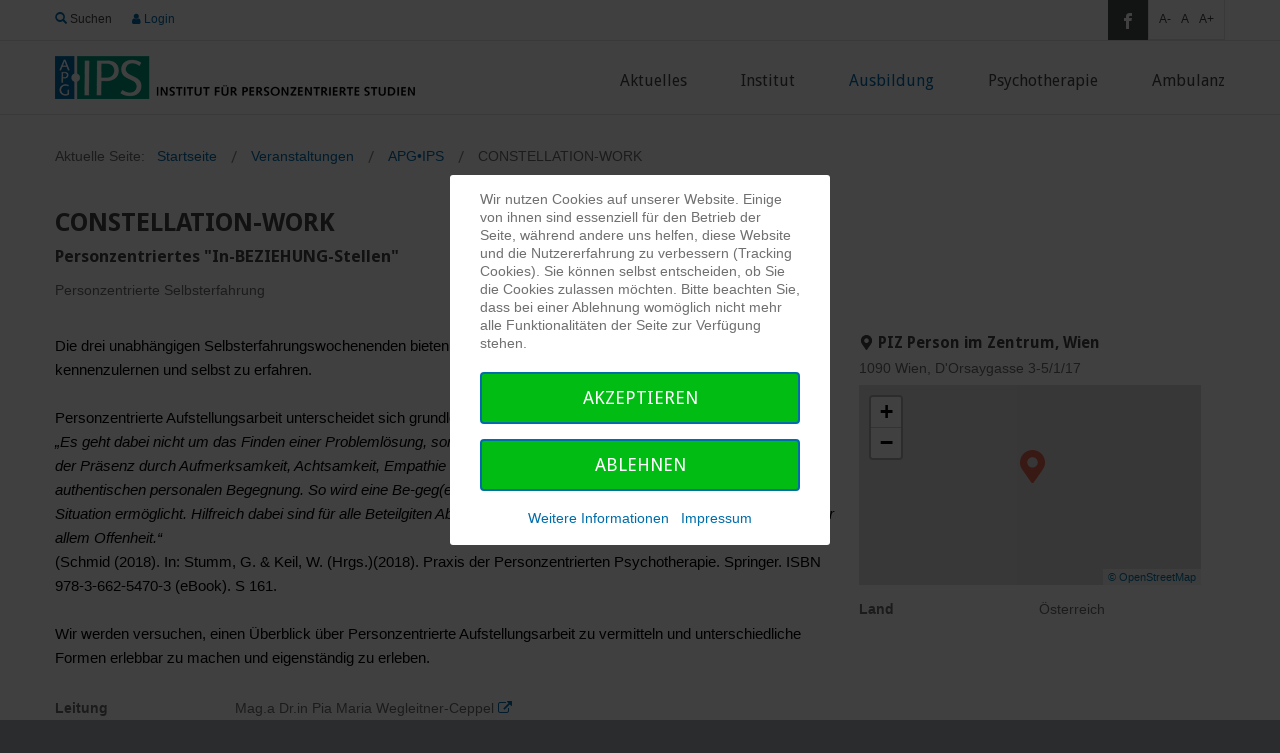

--- FILE ---
content_type: text/html; charset=utf-8
request_url: https://www.apg-ips.at/veranstaltungen/constellation-work
body_size: 11036
content:
<!DOCTYPE html>
<html xmlns="http://www.w3.org/1999/xhtml" xml:lang="de-de" lang="de-de" dir="ltr">

<head>
<script type="text/javascript">  (function(){ function blockCookies(disableCookies, disableLocal, disableSession){ if(disableCookies == 1){ if(!document.__defineGetter__){ Object.defineProperty(document, 'cookie',{ get: function(){ return ''; }, set: function(){ return true;} }); }else{ var oldSetter = document.__lookupSetter__('cookie'); if(oldSetter) { Object.defineProperty(document, 'cookie', { get: function(){ return ''; }, set: function(v){ if(v.match(/reDimCookieHint\=/) || v.match(/4dcdea5eb2dc73fdd854b405647fa79d\=/)) { oldSetter.call(document, v); } return true; } }); } } var cookies = document.cookie.split(';'); for (var i = 0; i < cookies.length; i++) { var cookie = cookies[i]; var pos = cookie.indexOf('='); var name = ''; if(pos > -1){ name = cookie.substr(0, pos); }else{ name = cookie; } if(name.match(/reDimCookieHint/)) { document.cookie = name + '=; expires=Thu, 01 Jan 1970 00:00:00 GMT'; } } } if(disableLocal == 1){ window.localStorage.clear(); window.localStorage.__proto__ = Object.create(window.Storage.prototype); window.localStorage.__proto__.setItem = function(){ return undefined; }; } if(disableSession == 1){ window.sessionStorage.clear(); window.sessionStorage.__proto__ = Object.create(window.Storage.prototype); window.sessionStorage.__proto__.setItem = function(){ return undefined; }; } } blockCookies(1,1,1); }()); </script>


		
<meta http-equiv="X-UA-Compatible" content="IE=edge">
<meta name="viewport" content="width=device-width, initial-scale=1.0" />
<meta charset="utf-8" />
	<base href="https://www.apg-ips.at/veranstaltungen/constellation-work" />
	<meta name="description" content="CONSTELLATION-WORK 25.05.2024 10:00 - 26.05.2024 17:30 Die drei unabhängigen Selbsterfahrungswochenenden bieten die Möglichkeit die Personzentrierte Aufstellungsarbeit kennenzulernen und selbst zu erfahren. Personzentrierte Aufstellungsarbeit..." />
	<meta name="generator" content="Joomla! - Open Source Content Management" />
	<title>CONSTELLATION-WORK</title>
	<link href="/favicon.ico" rel="shortcut icon" type="image/vnd.microsoft.icon" />
	<link href="/templates/apg-ips/cache/jmf_8377466c1faff8bf2e5690975df63734.css?v=1723624972" rel="stylesheet" />
	<link href="//fonts.googleapis.com/css?family=Droid+Sans:400,700" rel="stylesheet" />
	<link href="//fonts.googleapis.com/css?family=Droid+Sans:400,600,700" rel="stylesheet" />
	<link href="https://cdnjs.cloudflare.com/ajax/libs/animate.css/4.1.1/animate.compat.min.css" rel="stylesheet" />
	<link href="https://cdnjs.cloudflare.com/ajax/libs/font-awesome/4.7.0/css/font-awesome.min.css" rel="stylesheet" />
	<style>
.dj-hideitem, li.item-978, li.item-979 { display: none !important; }

		@media (min-width: 1061px) { #dj-megamenu202mobile { display: none; } }
		@media (max-width: 1060px) { #dj-megamenu202, #dj-megamenu202sticky, #dj-megamenu202placeholder { display: none !important; } }
	#redim-cookiehint-modal {position: fixed; top: 0; bottom: 0; left: 0; right: 0; z-index: 99998; display: flex; justify-content : center; align-items : center;}
	</style>
	<script type="application/json" class="joomla-script-options new">{"csrf.token":"39779f5ddd128f7cc86a100c1c664de4","system.paths":{"root":"","base":""},"joomla.jtext":{"COM_DPCALENDAR_FIELD_CONFIG_INTEGRATION_MAP_PROVIDER_OPENSTREETMAP":"OpenStreetMap"},"DPCalendar.map.tiles.attribution":"<a href=\"https:\/\/www.openstreetmap.org\/\">&copy; OpenStreetMap<\/a>","DPCalendar.map.tiles.url":"https:\/\/{s}.tile.openstreetmap.org\/{z}\/{x}\/{y}.png"}</script>
	<script src="/media/jui/js/jquery.min.js"></script>
	<script src="/media/jui/js/jquery-noconflict.js"></script>
	<script src="/media/system/js/core.js?ff718909856a5d0a896801c7ed19c8e0"></script>
	<script src="/media/jui/js/jquery-migrate.min.js?ff718909856a5d0a896801c7ed19c8e0"></script>
	<script src="/media/jui/js/bootstrap.min.js?ff718909856a5d0a896801c7ed19c8e0"></script>
	<script src="/media/jui/js/jquery.ui.core.min.js?ff718909856a5d0a896801c7ed19c8e0"></script>
	<script src="/media/jui/js/jquery.ui.sortable.min.js?ff718909856a5d0a896801c7ed19c8e0"></script>
	<script src="/media/com_dpcalendar/js/dpcalendar/dpcalendar.min.js" defer></script>
	<script src="/media/com_dpcalendar/js/dpcalendar/views/event/default.min.js" defer></script>
	<script src="/media/com_dpcalendar/js/leaflet/leaflet.min.js" defer></script>
	<script src="/media/com_dpcalendar/js/dpcalendar/map/leaflet.min.js" defer></script>
	<script src="/plugins/system/ef4_jmframework/includes/assets/template/js/layout.min.js"></script>
	<script src="/templates/apg-ips/js/jquery.cookie.js"></script>
	<script src="/templates/apg-ips/js/fontswitcher.js"></script>
	<script src="/templates/apg-ips/js/stickybar.js"></script>
	<script src="/templates/apg-ips/js/jquery.countTo.js"></script>
	<script src="/templates/apg-ips/js/scripts.js"></script>
	<script src="/templates/apg-ips/js/chosen.jquery.js"></script>
	<script src="/templates/apg-ips/js/chosen.jquery.min.js??cc9355a40f838ad10e89b3cbe070b673"></script>
	<script src="/modules/mod_djmegamenu/assets/js/jquery.djmegamenu.min.js?4.3.7.pro" defer></script>
	<script src="/modules/mod_djmegamenu/assets/js/jquery.djmobilemenu.min.js?4.3.7.pro" defer></script>
	<script>
jQuery(function($){ initTooltips(); $("body").on("subform-row-add", initTooltips); function initTooltips (event, container) { container = container || document;$(container).find(".hasTooltip").tooltip({"html": true,"container": "body"});} });(function() {  if (typeof gtag !== 'undefined') {       gtag('consent', 'denied', {         'ad_storage': 'denied',         'ad_user_data': 'denied',         'ad_personalization': 'denied',         'functionality_storage': 'denied',         'personalization_storage': 'denied',         'security_storage': 'denied',         'analytics_storage': 'denied'       });     } })();
	</script>
	<link rel="stylesheet preload" href="https://cdnjs.cloudflare.com/ajax/libs/animate.css/4.1.1/animate.compat.min.css" as="style">
	<link rel="stylesheet preload" href="https://cdnjs.cloudflare.com/ajax/libs/font-awesome/4.7.0/css/font-awesome.min.css" as="style">

<link href="https://www.apg-ips.at/images/favicon.png" rel="Shortcut Icon" />
<link rel="apple-touch-icon" sizes="57x57" href="/apple-icon-57x57.png">
<link rel="apple-touch-icon" sizes="60x60" href="/apple-icon-60x60.png">
<link rel="apple-touch-icon" sizes="72x72" href="/apple-icon-72x72.png">
<link rel="apple-touch-icon" sizes="76x76" href="/apple-icon-76x76.png">
<link rel="apple-touch-icon" sizes="114x114" href="/apple-icon-114x114.png">
<link rel="apple-touch-icon" sizes="120x120" href="/apple-icon-120x120.png">
<link rel="apple-touch-icon" sizes="144x144" href="/apple-icon-144x144.png">
<link rel="apple-touch-icon" sizes="152x152" href="/apple-icon-152x152.png">
<link rel="apple-touch-icon" sizes="180x180" href="/apple-icon-180x180.png">
<link rel="icon" type="image/png" sizes="192x192"  href="/android-icon-192x192.png">
<link rel="icon" type="image/png" sizes="32x32" href="/favicon-32x32.png">
<link rel="icon" type="image/png" sizes="96x96" href="/favicon-96x96.png">
<link rel="icon" type="image/png" sizes="16x16" href="/favicon-16x16.png">
<link rel="manifest" href="/manifest.json">
<meta name="msapplication-TileColor" content="#ffffff">
<meta name="msapplication-TileImage" content="/ms-icon-144x144.png">
<meta name="theme-color" content="#ffffff"><script type="text/javascript"> jQuery(function(){jQuery("select[ multiple='multiple' ]").chosen(); }); </script></head>
<body class="  sticky-bar topbar2  "><div class="dj-offcanvas-wrapper"><div class="dj-offcanvas-pusher"><div class="dj-offcanvas-pusher-in">
  <div id="jm-allpage">
  	  		  		  			  		  			
<header id="jm-bar" class="" >
	
	<div id="jm-top-bar">
		<div id="jm-top-bar-in" class="container-fluid">
						<div id="jm-top-bar1" class="pull-left ">
				<div class="jm-module-raw ">

<div class="custom"  >
	<div class="jm-top-contact">
<div class="jm-top-contact-in">
<div class="item item2"><a href="/suche" title="Suchfunktion öffnen"><span class="icon-search jm-color"></span>&nbsp;Suchen</a></div>
</div>
</div></div>
</div><div class="jm-module-raw  skip-ms"><ul class="nav menu mod-list">
<li class="item-929"><a href="#jm-top-menu" >Zum Hauptmenü springen</a></li><li class="item-930"><a href="#jm-main" >Zum Inhalt springen</a></li><li class="item-931"><a href="/sitemap" >Zum Site Map springen</a></li></ul>
</div><div class="jm-module-raw ">

<div class="custom"  >
	<div class="jm-top-contact">
<div class="jm-top-contact-in">
<div class="item item2"><a href="/login"> <span class="jm-color"><i class="fa fa-user" title="Zum Login"></i>&nbsp;Login</span></a></div>
</div>
</div></div>
</div>
			</div>
									<div id="jm-top-bar2" class="pull-right ">
								<div id="jm-page-settings" class="pull-right" aria-hidden="true">
					<ul class="nav menu">
																														<li class="resizer">
							<ul>
								<li><a href="#" class="jm-font-smaller" title="Kleinere Schrift">A-</a></li>
								<li><a href="#" class="jm-font-normal" title="Normale Schrift">A</a></li>
								<li><a href="#" class="jm-font-larger" title="Größere Schrift">A+</a></li>
							</ul>
						</li>
											</ul>
				</div>
								<div class="jm-module-raw ">

<div class="custom"  >
	<div class="jm-social text-center">
<a href="https://www.facebook.com/Institut.fuer.Personzentrierte.Studien" class="jm-facebook" target="_blank" rel="noopener noreferrer">facebook</a>
</div></div>
</div>
			</div>
					</div>
	</div>
			<div id="jm-logo-nav">
		<div id="jm-logo-nav-in" class="container-fluid">
						<div id="jm-logo-sitedesc" class="pull-left">
								<div id="jm-logo">
					<a href="https://www.apg-ips.at/" class="logo-desktop">
												<img src="https://www.apg-ips.at/images/apgips-logo-lang4_360.png" alt="Institut für personzentrierte Studien" />
											</a>
					<a href="https://www.apg-ips.at/" class="logo-mobil">
						<img src="/images/apgips-logo-mobil.png" alt="Institut für personzentrierte Studien" />
					</a>
					<div id="jm-logo-text">
						Institut für personzentrierte Studien					</div>
					<div id="jm-sitedesc">
											</div>
				</div>
							</div>
									<nav id="jm-top-menu" class="pull-right " >
				<div class="jm-module-raw "><div class="dj-megamenu-wrapper" data-tmpl="apg-ips">
		<ul id="dj-megamenu202" class="dj-megamenu dj-megamenu-override dj-megamenu-wcag horizontalMenu  dj-fa-1" data-options='{"wrap":"jm-top-menu","animIn":"fadeInUp","animOut":"zoomOut","animSpeed":"normal","openDelay":"250","closeDelay":"500","event":"mouseenter","eventClose":"mouseleave","parentOpen":0,"fixed":"0","offset":"0","theme":"override","direction":"ltr","wcag":"1","overlay":0}' data-trigger="1060" role="menubar" aria-label="Hauptnavigation TOP">
		<li class="dj-up itemid972 first" role="none"><a class="dj-up_a  " href="/aktuelles"  role="menuitem"><span ><span class="title"><span class="name">Aktuelles</span></span></span></a></li><li class="dj-up itemid987 parent" role="none"><a class="dj-up_a  "  aria-haspopup="true" aria-expanded="false" href="/institut"  role="menuitem"><span class="dj-drop" ><span class="title"><span class="name">Institut</span></span><span class="arrow" aria-hidden="true"></span></span></a><div class="dj-subwrap  single_column subcols1" style=""><div class="dj-subwrap-in" style="width:250px;"><div class="dj-subcol" style="width:250px"><ul class="dj-submenu" role="menu" aria-label="Institut"><li class="itemid1083 first" role="none"><a href="/institut/unser-credo"  role="menuitem"><span class="title"><span class="name">Unser Credo</span></span></a></li><li class="itemid1008" role="none"><a href="/institut/mitgliedschaft"  role="menuitem"><span class="title"><span class="name">Mitgliedschaft im Verein</span></span></a></li><li class="itemid1118" role="none"><a href="/institut/mitglieder"  role="menuitem"><span class="title"><span class="name">Mitglieder</span></span></a></li><li class="itemid1009" role="none"><a href="/institut/vorstand"  role="menuitem"><span class="title"><span class="name">Vorstand</span></span></a></li><li class="itemid1010" role="none"><a href="/institut/funktionen"  role="menuitem"><span class="title"><span class="name">Funktionen</span></span></a></li><li class="itemid1184" role="none"><a href="/institut/netzwerk"  role="menuitem"><span class="title"><span class="name">Netzwerk</span></span></a></li><li class="itemid1013" role="none"><a href="/institut/kontakt"  role="menuitem"><span class="title"><span class="name">Kontakt</span></span></a></li><li class="itemid1160" role="none"><a href="/institut/raeume"  role="menuitem"><span class="title"><span class="name">Räume des APG•IPS</span></span></a></li><li class="itemid1312" role="none"><a href="/institut/mitglieder-angebote"  role="menuitem"><span class="title"><span class="name">Mitglieder Angebote</span></span></a></li><li class="itemid1175" role="none"><a href="/institut/internationale-veranstaltungen-2"  role="menuitem"><span class="title"><span class="name">Internationale Veranstaltungen</span></span></a></li></ul></div></div></div></li><li class="dj-up itemid977 parent" role="none"><a class="dj-up_a  "  aria-haspopup="true" aria-expanded="false" href="/ausbildung"  role="menuitem"><span class="dj-drop" ><span class="title"><span class="name">Ausbildung</span></span><span class="arrow" aria-hidden="true"></span></span></a><div class="dj-subwrap  multiple_cols subcols2" style=""><div class="dj-subwrap-in" style="width:500px;"><div class="dj-subcol" style="width:250px"><ul class="dj-submenu" role="menu" aria-label="Ausbildung"><li class="itemid978 first separator withmodule" role="menuitem"><div class="modules-wrap">		<div class="moduletable">
						<ul class="nav menu mod-list">
<li class="item-1151 current active"><a href="/veranstaltungen" >Veranstaltungen</a></li><li class="item-990"><a href="/ausbildung-ansatz" >Ansatz</a></li><li class="item-1016"><a href="/ausbildung-ausbilder-innen" >Ausbilder*innen</a></li><li class="item-1182"><a href="/bertha-von-suttner-uni" >Bertha von Suttner Privatuniversität</a></li><li class="item-1176"><a href="/ausbildung-apg-ips-sued" >APG•IPS Süd</a></li><li class="item-1195"><a href="/kandidat-innenvertretung" >Kandidat*innenvertretung</a></li><li class="item-1169"><a href="/literatur" >Literatur</a></li><li class="item-1191"><a href="/zahlungsbedingungen" >Zahlungsbedingungen</a></li></ul>
		</div>
	</div></li></ul></div><div class="dj-subcol" style="width:250px"><ul class="dj-submenu" role="menu" aria-label="Ausbildung #2"><li class="itemid979 first separator withmodule" role="menuitem"><div class="modules-wrap">		<div class="moduletable">
						<ul class="nav menu mod-list">
<li class="item-991"><a href="/ausbildung-propaedeutikum" >Propädeutikum</a></li><li class="item-992"><a href="/ausbildung-fachspezifikum" >Fachspezifikum</a></li><li class="item-1015"><a href="/fort-und-weiterbildung-kinder-und-jugendlichenpsychotherapie" >Kinder- und Jugendlichenpsychotherapie</a></li><li class="item-1173"><a href="/universitaets-lehrgang-psychotherapie" >Universitätslehrgang</a></li><li class="item-993"><a href="/ausbildung-personzentrierte-gruppenarbeit" >Gruppenarbeit</a></li><li class="item-1014"><a href="/ausbildung-personzentrierte-gruppenpsychotherapie" >Gruppenpsychotherapie</a></li><li class="item-994"><a href="/ausbildung-supervision-und-organisationsentwicklung" >Supervision- und Organisationsentwicklung</a></li><li class="item-996"><a href="/ausbildung-weiterbildung-personzentrierte-psychotherapie" >Weiterbildung Personzentrierte Psychotherapie</a></li></ul>
		</div>
	</div></li></ul></div></div></div></li><li class="dj-up itemid988 parent" role="none"><a class="dj-up_a  "  aria-haspopup="true" aria-expanded="false" href="/psychotherapie/psychotherapie-ansatz"  role="menuitem"><span class="dj-drop" ><span class="title"><span class="name">Psychotherapie</span></span><span class="arrow" aria-hidden="true"></span></span></a><div class="dj-subwrap  single_column subcols1" style=""><div class="dj-subwrap-in" style="width:250px;"><div class="dj-subcol" style="width:250px"><ul class="dj-submenu" role="menu" aria-label="Psychotherapie"><li class="itemid1005 first" role="none"><a href="/psychotherapie/psychotherapie-ansatz"  role="menuitem"><span class="title"><span class="name">Ansatz</span></span></a></li><li class="itemid1007" role="none"><a href="/psychotherapie/psychotherapie-literatur"  role="menuitem"><span class="title"><span class="name">Literatur</span></span></a></li><li class="itemid1029" role="none"><a href="/psychotherapie/therapeut-innen"  role="menuitem"><span class="title"><span class="name">Psychotherapeut*innen</span></span></a></li><li class="itemid1255" role="none"><a href="/psychotherapie/gruppenleiter-in"  role="menuitem"><span class="title"><span class="name">Gruppenleiter*in</span></span></a></li><li class="itemid1256" role="none"><a href="/psychotherapie/gruppenpsychotherapeut-in"  role="menuitem"><span class="title"><span class="name">Gruppenpsychotherapeut*in</span></span></a></li><li class="itemid1250" role="none"><a href="/psychotherapie/therapeut-innen-kjpt"  role="menuitem"><span class="title"><span class="name">Psychotherapeut*innen KJPT</span></span></a></li></ul></div></div></div></li><li class="dj-up itemid999" role="none"><a class="dj-up_a  " href="https://www.psychotherapieambulanz.at"  role="menuitem"><span ><span class="title"><span class="name">Ambulanz</span></span></span></a></li></ul>
			<div id="dj-megamenu202mobile" class="dj-megamenu-offcanvas dj-megamenu-offcanvas-light ">
	<button class="dj-mobile-open-btn dj-fa-1" aria-label="Open mobile menu"><span class="dj-mobile-open-icon" aria-hidden="true"></span></button>	<aside id="dj-megamenu202offcanvas" class="dj-offcanvas dj-offcanvas-light dj-offcanvas-left dj-fa-1 " data-effect="3" aria-hidden="true" aria-label="Hauptnavigation TOP">
		<div class="dj-offcanvas-top">
			<button class="dj-offcanvas-close-btn" aria-label="Close mobile menu"><span class="dj-offcanvas-close-icon" aria-hidden="true"></span></button>
		</div>
					<div class="dj-offcanvas-logo">
				<a href="https://www.apg-ips.at/">
					<img src="/images/apgips-logo-mobil.png" alt="Institut für Personzentrierte Studien - APG•IPS" />
				</a>
			</div>
						<div class="dj-offcanvas-content">
			<ul class="dj-mobile-nav dj-mobile-light " role="menubar">
<li class="dj-mobileitem itemid-972" role="none"><a class="dj-up_a  " href="/aktuelles"  role="menuitem"><span class="title"><span class="name">Aktuelles</span></span></a></li><li class="dj-mobileitem itemid-987 deeper parent" role="none"><a class="dj-up_a  "  aria-haspopup="true" aria-expanded="false" href="/institut"  role="menuitem"><span class="title"><span class="name">Institut</span></span></a><ul class="dj-mobile-nav-child"><li class="dj-mobileitem itemid-1083" role="none"><a class="dj-up_a  " href="/institut/unser-credo"  role="menuitem"><span class="title"><span class="name">Unser Credo</span></span></a></li><li class="dj-mobileitem itemid-1008" role="none"><a class="dj-up_a  " href="/institut/mitgliedschaft"  role="menuitem"><span class="title"><span class="name">Mitgliedschaft im Verein</span></span></a></li><li class="dj-mobileitem itemid-1118" role="none"><a class="dj-up_a  " href="/institut/mitglieder"  role="menuitem"><span class="title"><span class="name">Mitglieder</span></span></a></li><li class="dj-mobileitem itemid-1009" role="none"><a class="dj-up_a  " href="/institut/vorstand"  role="menuitem"><span class="title"><span class="name">Vorstand</span></span></a></li><li class="dj-mobileitem itemid-1010" role="none"><a class="dj-up_a  " href="/institut/funktionen"  role="menuitem"><span class="title"><span class="name">Funktionen</span></span></a></li><li class="dj-mobileitem itemid-1184" role="none"><a class="dj-up_a  " href="/institut/netzwerk"  role="menuitem"><span class="title"><span class="name">Netzwerk</span></span></a></li><li class="dj-mobileitem itemid-1013" role="none"><a class="dj-up_a  " href="/institut/kontakt"  role="menuitem"><span class="title"><span class="name">Kontakt</span></span></a></li><li class="dj-mobileitem itemid-1160" role="none"><a class="dj-up_a  " href="/institut/raeume"  role="menuitem"><span class="title"><span class="name">Räume des APG•IPS</span></span></a></li><li class="dj-mobileitem itemid-1312" role="none"><a class="dj-up_a  " href="/institut/mitglieder-angebote"  role="menuitem"><span class="title"><span class="name">Mitglieder Angebote</span></span></a></li><li class="dj-mobileitem itemid-1175" role="none"><a class="dj-up_a  " href="/institut/internationale-veranstaltungen-2"  role="menuitem"><span class="title"><span class="name">Internationale Veranstaltungen</span></span></a></li></ul></li><li class="dj-mobileitem itemid-977 deeper parent" role="none"><a class="dj-up_a  "  aria-haspopup="true" aria-expanded="false" href="/ausbildung"  role="menuitem"><span class="title"><span class="name">Ausbildung</span></span></a><ul class="dj-mobile-nav-child"><li class="dj-mobileitem itemid-978 divider" role="menuitem"><div class="modules-wrap">		<div class="moduletable">
						<ul class="nav menu mod-list">
<li class="item-1151 current active"><a href="/veranstaltungen" >Veranstaltungen</a></li><li class="item-990"><a href="/ausbildung-ansatz" >Ansatz</a></li><li class="item-1016"><a href="/ausbildung-ausbilder-innen" >Ausbilder*innen</a></li><li class="item-1182"><a href="/bertha-von-suttner-uni" >Bertha von Suttner Privatuniversität</a></li><li class="item-1176"><a href="/ausbildung-apg-ips-sued" >APG•IPS Süd</a></li><li class="item-1195"><a href="/kandidat-innenvertretung" >Kandidat*innenvertretung</a></li><li class="item-1169"><a href="/literatur" >Literatur</a></li><li class="item-1191"><a href="/zahlungsbedingungen" >Zahlungsbedingungen</a></li></ul>
		</div>
	</div></li><li class="dj-mobileitem itemid-979 divider" role="menuitem"><div class="modules-wrap">		<div class="moduletable">
						<ul class="nav menu mod-list">
<li class="item-991"><a href="/ausbildung-propaedeutikum" >Propädeutikum</a></li><li class="item-992"><a href="/ausbildung-fachspezifikum" >Fachspezifikum</a></li><li class="item-1015"><a href="/fort-und-weiterbildung-kinder-und-jugendlichenpsychotherapie" >Kinder- und Jugendlichenpsychotherapie</a></li><li class="item-1173"><a href="/universitaets-lehrgang-psychotherapie" >Universitätslehrgang</a></li><li class="item-993"><a href="/ausbildung-personzentrierte-gruppenarbeit" >Gruppenarbeit</a></li><li class="item-1014"><a href="/ausbildung-personzentrierte-gruppenpsychotherapie" >Gruppenpsychotherapie</a></li><li class="item-994"><a href="/ausbildung-supervision-und-organisationsentwicklung" >Supervision- und Organisationsentwicklung</a></li><li class="item-996"><a href="/ausbildung-weiterbildung-personzentrierte-psychotherapie" >Weiterbildung Personzentrierte Psychotherapie</a></li></ul>
		</div>
	</div></li></ul></li><li class="dj-mobileitem itemid-988 deeper parent" role="none"><a class="dj-up_a  "  aria-haspopup="true" aria-expanded="false" href="/psychotherapie/psychotherapie-ansatz"  role="menuitem"><span class="title"><span class="name">Psychotherapie</span></span></a><ul class="dj-mobile-nav-child"><li class="dj-mobileitem itemid-1005" role="none"><a class="dj-up_a  " href="/psychotherapie/psychotherapie-ansatz"  role="menuitem"><span class="title"><span class="name">Ansatz</span></span></a></li><li class="dj-mobileitem itemid-1007" role="none"><a class="dj-up_a  " href="/psychotherapie/psychotherapie-literatur"  role="menuitem"><span class="title"><span class="name">Literatur</span></span></a></li><li class="dj-mobileitem itemid-1029" role="none"><a class="dj-up_a  " href="/psychotherapie/therapeut-innen"  role="menuitem"><span class="title"><span class="name">Psychotherapeut*innen</span></span></a></li><li class="dj-mobileitem itemid-1255" role="none"><a class="dj-up_a  " href="/psychotherapie/gruppenleiter-in"  role="menuitem"><span class="title"><span class="name">Gruppenleiter*in</span></span></a></li><li class="dj-mobileitem itemid-1256" role="none"><a class="dj-up_a  " href="/psychotherapie/gruppenpsychotherapeut-in"  role="menuitem"><span class="title"><span class="name">Gruppenpsychotherapeut*in</span></span></a></li><li class="dj-mobileitem itemid-1250" role="none"><a class="dj-up_a  " href="/psychotherapie/therapeut-innen-kjpt"  role="menuitem"><span class="title"><span class="name">Psychotherapeut*innen KJPT</span></span></a></li></ul></li><li class="dj-mobileitem itemid-999" role="none"><a class="dj-up_a  " href="https://www.psychotherapieambulanz.at"  role="menuitem"><span class="title"><span class="name">Ambulanz</span></span></a></li></ul>
		</div>
			</aside>
</div>	</div></div>
			</nav>
					</div>
	</div>
	</header>
  		  			  		  			  		  			  		  			  		  			<div id="jm-system-message"><div class="container-fluid"><div id="system-message-container">
	</div>
</div></div>  		  			<div id="jm-main" >
	<div class="container-fluid">
				<div class="row-fluid">
			<div id="jm-breadcrumbs" class="span12 ">
				<div class="jm-module "><div class="jm-module-in"><div class="jm-module-content clearfix notitle"><div aria-label="Breadcrumbs" role="navigation">
	<ul itemscope itemtype="https://schema.org/BreadcrumbList" class="breadcrumb">
					<li>
				Aktuelle Seite: &#160;
			</li>
		
						<li itemprop="itemListElement" itemscope itemtype="https://schema.org/ListItem">
											<a itemprop="item" href="/" class="pathway"><span itemprop="name">Startseite</span></a>
					
											<span class="divider">
							<img src="/templates/apg-ips/images/system/arrow.png" alt="" />						</span>
										<meta itemprop="position" content="1">
				</li>
							<li itemprop="itemListElement" itemscope itemtype="https://schema.org/ListItem">
											<a itemprop="item" href="/veranstaltungen" class="pathway"><span itemprop="name">Veranstaltungen</span></a>
					
											<span class="divider">
							<img src="/templates/apg-ips/images/system/arrow.png" alt="" />						</span>
										<meta itemprop="position" content="2">
				</li>
							<li itemprop="itemListElement" itemscope itemtype="https://schema.org/ListItem">
											<a itemprop="item" href="/veranstaltungen" class="pathway"><span itemprop="name">APG•IPS</span></a>
					
											<span class="divider">
							<img src="/templates/apg-ips/images/system/arrow.png" alt="" />						</span>
										<meta itemprop="position" content="3">
				</li>
							<li itemprop="itemListElement" itemscope itemtype="https://schema.org/ListItem" class="active">
					<span itemprop="name">
						CONSTELLATION-WORK					</span>
					<meta itemprop="position" content="4">
				</li>
				</ul>
</div>
</div></div></div>
			</div>
		</div>
				<div class="row-fluid">
			<div id="jm-content" class="span12" data-xtablet="span12" data-tablet="span12" data-mobile="span12">
												<main id="jm-maincontent" >
					<div class="com-dpcalendar-event   has-information has-header has-description has-locations">
	<div class="com-dpcalendar-event__header sss">
		<h3 class="com-dpcalendar-event__title dp-heading">
			CONSTELLATION-WORK	</h3>
<div class="com-dpcalendar-event__event-text">
	<div class="dp-fields">
			   
		<dl class="dp-description event-detail-untertitel-label">
			<dt class="dp-description__label"></dt>
            <dd class="dp-description__description">Personzentriertes &quot;In-BEZIEHUNG-Stellen&quot; </dd>
		</dl>
			   
		<dl class="dp-description nolabel">
			<dt class="dp-description__label"></dt>
            <dd class="dp-description__description">Personzentrierte Selbsterfahrung  </dd>
		</dl>
			</div></div>
				<div class="com-dpcalendar-event__custom-text">
					</div>
	</div>
		<div class="com-dpcalendar-event__information">
			<dl class="dp-description">
			<dt class="dp-description__label">Kalender</dt>
			<dd class="dp-description__description">
									<a href="/veranstaltungen" class="dp-link">APG•IPS</a>
							</dd>
		</dl>
				<dl class="dp-description">
			<dt class="dp-description__label">Datum</dt>
			<dd class="dp-description__description">
				<span class="dp-date dp-time">
						<span class="dp-date__start">25.05.2024</span>
		<span class="dp-time__start">10:00</span>
		<span class="dp-date__separator dp-time__separator">-</span>
		<span class="dp-date__end">26.05.2024</span>
					<span class="dp-time__end">17:30</span>
			</span>
			</dd>
		</dl>
				<dl class="dp-description">
			<dt class="dp-description__label">Ort</dt>
			<dd class="dp-description__description">
														<a href="#dp-location-43" class="dp-link">
						PIZ Person im Zentrum, Wien											</a>
							</dd>
		</dl>
				<div class="com-dpcalendar-event__event-text">
		<div class="dp-fields">
			</div>	</div>
</div>
	<div class="com-dpcalendar-event__actions dp-button-bar dp-print-hide">
	<button type="button" class="dp-button dp-button-print" data-selector=".com-dpcalendar-event">
		<span class="dp-icon dp-icon_print"><svg xmlns="http://www.w3.org/2000/svg" viewBox="0 0 512 512" width="10"><path d="M464 192h-16V81.941a24 24 0 0 0-7.029-16.97L383.029 7.029A24 24 0 0 0 366.059 0H88C74.745 0 64 10.745 64 24v168H48c-26.51 0-48 21.49-48 48v132c0 6.627 5.373 12 12 12h52v104c0 13.255 10.745 24 24 24h336c13.255 0 24-10.745 24-24V384h52c6.627 0 12-5.373 12-12V240c0-26.51-21.49-48-48-48zm-80 256H128v-96h256v96zM128 224V64h192v40c0 13.2 10.8 24 24 24h40v96H128zm304 72c-13.254 0-24-10.746-24-24s10.746-24 24-24 24 10.746 24 24-10.746 24-24 24z"/></svg></span>
		Drucken	</button>
	<button type="button" class="dp-button dp-button-mail" data-mailtohref="/component/mailto/?tmpl=component&amp;link=4f24d23f3fe067c8b03a20493289bdce8dec87d2">
		<span class="dp-icon dp-icon_envelope"><svg xmlns="http://www.w3.org/2000/svg" viewBox="0 0 512 512" width="10"><path d="M464 64H48C21.49 64 0 85.49 0 112v288c0 26.51 21.49 48 48 48h416c26.51 0 48-21.49 48-48V112c0-26.51-21.49-48-48-48zm0 48v40.805c-22.422 18.259-58.168 46.651-134.587 106.49-16.841 13.247-50.201 45.072-73.413 44.701-23.208.375-56.579-31.459-73.413-44.701C106.18 199.465 70.425 171.067 48 152.805V112h416zM48 400V214.398c22.914 18.251 55.409 43.862 104.938 82.646 21.857 17.205 60.134 55.186 103.062 54.955 42.717.231 80.509-37.199 103.053-54.947 49.528-38.783 82.032-64.401 104.947-82.653V400H48z"/></svg></span>
		E-Mail	</button>
							</div>
		<div class="com-dpcalendar-event__description">
	<h3 class="dp-heading">Beschreibung</h3>
	<div class="com-dpcalendar-event__description-content">
		<p class="MsoNormal" style="margin: 0cm; font-size: 11pt; font-family: Calibri, sans-serif; caret-color: #000000; color: #000000;">Die drei unabhängigen Selbsterfahrungswochenenden bieten die Möglichkeit die Personzentrierte Aufstellungsarbeit kennenzulernen und selbst zu erfahren.</p>
<p class="MsoNormal" style="margin: 0cm; font-size: 11pt; font-family: Calibri, sans-serif; caret-color: #000000; color: #000000;">&nbsp;</p>
<p class="MsoNormal" style="margin: 0cm; font-size: 11pt; font-family: Calibri, sans-serif; caret-color: #000000; color: #000000;">Personzentrierte Aufstellungsarbeit unterscheidet sich grundlegend von systemischer Aufstellungsarbeit.&nbsp;&nbsp;</p>
<p class="MsoNormal" style="margin: 0cm; font-size: 11pt; font-family: Calibri, sans-serif; caret-color: #000000; color: #000000;"><em>„Es geht dabei nicht um das Finden einer Problemlösung, sondern schlicht um Förderung der Person aus der Haltung der Präsenz durch Aufmerksamkeit, Achtsamkeit, Empathie und Wertschätzung ohne Bedingungen in einer authentischen personalen Begegnung. So wird eine Be-geg(e)nung im Sinne einer Konfrontation mit der eigenen Situation ermöglicht. Hilfreich dabei sind für alle Beteilgiten Absichtslosigkeit, Sich-überraschen-Lassen, Neugier und vor allem Offenheit.“</em></p>
<p class="MsoNormal" style="margin: 0cm; font-size: 11pt; font-family: Calibri, sans-serif; caret-color: #000000; color: #000000;">(Schmid (2018). In: Stumm, G. &amp; Keil, W. (Hrgs.)(2018). Praxis der Personzentrierten Psychotherapie. Springer. ISBN 978-3-662-5470-3 (eBook). S 161.</p>
<p class="MsoNormal" style="margin: 0cm; font-size: 11pt; font-family: Calibri, sans-serif; caret-color: #000000; color: #000000;">&nbsp;</p>
<p class="MsoNormal" style="margin: 0cm; font-size: 11pt; font-family: Calibri, sans-serif; caret-color: #000000; color: #000000;">Wir werden versuchen, einen Überblick über Personzentrierte Aufstellungsarbeit zu vermitteln und unterschiedliche Formen erlebbar zu machen und eigenständig zu erleben.</p>	</div>
	<div class="com-dpcalendar-event__event-text">
		<div class="dp-fields">
			   
		<dl class="dp-description leiterinnen">
			<dt class="dp-description__label">Leitung</dt>
            <dd class="dp-description__description">Mag.a Dr.in Pia Maria Wegleitner-Ceppel  <a href="/personen/1170" title="Zur Person"><i class="fa fa-external-link" aria-hidden="true">&nbsp;</i></a></dd>
		</dl>
					   
		<dl class="dp-description preserve">
			<dt class="dp-description__label">Zeit</dt>
            <dd class="dp-description__description">Termin 1: Samstag, 14.10.2023, 10:00 - 17:30 und Sonntag, 15.10.2023, 10:00 - 17:30
Termin 2: Samstag, 10.02.2024, 10:00 - 17:30 und Sonntag, 11.02.2024, 10:00 - 17:30
Termin 3: Samstag, 25.05.2024, 10:00 - 17:30 und Sonntag, 26.05.2024, 10:00 - 17:30</dd>
		</dl>
			   
		<dl class="dp-description preserve">
			<dt class="dp-description__label">Kosten</dt>
            <dd class="dp-description__description">Pro Termin (15 AE) € 290,- für APG-Propädeutikum € 275,-</dd>
		</dl>
					   
		<dl class="dp-description preserve">
			<dt class="dp-description__label">Anmeldung</dt>
            <dd class="dp-description__description">Per mail an <span id="cloakef95767e3f67f1aa6a1146db97a11e30">Diese E-Mail-Adresse ist vor Spambots geschützt! Zur Anzeige muss JavaScript eingeschaltet sein!</span><script type='text/javascript'>
				document.getElementById('cloakef95767e3f67f1aa6a1146db97a11e30').innerHTML = '';
				var prefix = '&#109;a' + 'i&#108;' + '&#116;o';
				var path = 'hr' + 'ef' + '=';
				var addyef95767e3f67f1aa6a1146db97a11e30 = 'p&#105;&#97;.w&#101;gl&#101;&#105;tn&#101;r' + '&#64;';
				addyef95767e3f67f1aa6a1146db97a11e30 = addyef95767e3f67f1aa6a1146db97a11e30 + '&#105;cl&#111;&#117;d' + '&#46;' + 'c&#111;m';
				var addy_textef95767e3f67f1aa6a1146db97a11e30 = 'p&#105;&#97;.w&#101;gl&#101;&#105;tn&#101;r' + '&#64;' + '&#105;cl&#111;&#117;d' + '&#46;' + 'c&#111;m';document.getElementById('cloakef95767e3f67f1aa6a1146db97a11e30').innerHTML += '<a ' + path + '\'' + prefix + ':' + addyef95767e3f67f1aa6a1146db97a11e30 + '\'>'+addy_textef95767e3f67f1aa6a1146db97a11e30+'<\/a>';
		</script>
Anmeldeschluss: Termin 1: 01.09.2023 Termin 2: 05.01.2024 Termin 3: 13.04.2024
</dd>
		</dl>
					   
		<dl class="dp-description ">
			<dt class="dp-description__label">TeilnehmerInnen</dt>
            <dd class="dp-description__description">6 - 10</dd>
		</dl>
			   
		<dl class="dp-description preserve">
			<dt class="dp-description__label">Anrechenbarkeit</dt>
            <dd class="dp-description__description">Pro Termin 15 Arbeitseinheiten
• Selbsterfahrung für Propädeutikum
• Aufnahmeverfahren in die Ausbildungen des APG•IPS 
• Fort- & Weiterbildung</dd>
		</dl>
			</div>	</div>
</div>
 
			<div class="com-dpcalendar-event__locations">
				<h3 class="dp-heading">Standortinformationen</h3>
					<div class="dp-location">
				<h4 class="dp-heading dp-heading_small">
					<span class="dp-icon dp-icon_map-marker-alt"><svg xmlns="http://www.w3.org/2000/svg" viewBox="0 0 384 512" width="10"><path d="M172.268 501.67C26.97 291.031 0 269.413 0 192 0 85.961 85.961 0 192 0s192 85.961 192 192c0 77.413-26.97 99.031-172.268 309.67-9.535 13.774-29.93 13.773-39.464 0zM192 272c44.183 0 80-35.817 80-80s-35.817-80-80-80-80 35.817-80 80 35.817 80 80 80z"/></svg></span>
										PIZ Person im Zentrum, Wien				</h4>
                					<p class="dp-event-location-address">
                     	1090 Wien, 
                           D'Orsaygasse 3-5/1/17                        </p>
				                          
									<div class="dp-map" data-zoom="12"></div>
								<div class="dp-location__details"
					 data-latitude="48.22289437"
					 data-longitude="16.36401551"
					 data-title="PIZ Person im Zentrum, Wien"
					 data-description="&lt;a href='/component/dpcalendar/location/43'&gt;PIZ Person im Zentrum, Wien&lt;/a&gt;"
					 data-color="e2634c">
											<dl class="dp-description">
							<dt class="dp-description__label">Land</dt>
							<dd class="dp-description__description dp-location__country">Österreich</dd>
						</dl>
																													</div>
											</div>
			</div>
		<div class="com-dpcalendar-event__custom-text">
			</div>
	<div itemprop="event" itemtype="http://schema.org/Event" itemscope>
	<meta itemprop="name" content="CONSTELLATION-WORK">
	<meta itemprop="startDate"
      content="2024-05-25T08:00:00+00:00"
>
<meta itemprop="endDate"
      content="2024-05-26T15:30:00+00:00"
>
	<meta itemprop="url" content="https://www.apg-ips.at/veranstaltungen/constellation-work">
		<meta itemprop="performer" content="Pia Maria Wegleitner-Ceppel">
		<meta itemprop="description" content="Die drei unabhängigen Selbsterfahrungswochenenden bieten die Möglichkeit die Personzentrierte Aufstellungsarbeit kennenzulernen und selbst zu erfahren.
&nbsp;
Personzentrierte Aufstellungsarbeit unterscheidet sich grundlegend von systemischer Aufstellungsarbeit.&nbsp;&nbsp;
„Es geht dabei nicht um das Finden einer Problemlösung, sondern schlicht um Förderung der Person aus der Haltung der Präsenz durch Aufmerksamkeit, Achtsamkeit, Empathie und Wertschätzung ohne Bedingungen in einer authentischen personalen Begegnung. So wird eine Be-geg(e)nung im Sinne einer Konfrontation mit der eigenen Situation ermöglicht. Hilfreich dabei sind für alle Beteilgiten Absichtslosigkeit, Sich-überraschen-Lassen, Neugier und vor allem Offenheit.“
(Schmid (2018). In: Stumm, G. &amp; Keil, W. (Hrgs.)(2018). Praxis der Personzentrierten Psychotherapie. Springer. ISBN 978-3-662-5470-3 (eBook). S 161.
&nbsp;
Wir werden versuchen, einen Überblick über Personzentrierte Aufstellungsarbeit zu vermitteln und unterschiedliche Formen erlebbar zu machen und eigenständig zu erleben.">
	<div class="dpcalendar-schema-event-location">
			<div itemprop="location" itemtype="https://schema.org/Place" itemscope>
			<meta itemprop="name" content="PIZ Person im Zentrum, Wien">
			<div itemprop="address" itemtype="https://schema.org/PostalAddress" itemscope>
									<meta itemprop="addressLocality" content="Wien">
																	<meta itemprop="postalCode" content="1090">
													<meta itemprop="streetAddress" content="D'Orsaygasse 3-5/1/17">
													<meta itemprop="addressCountry" content="Österreich">
							</div>
		</div>
	</div>
</div>
</div>
				</main>
											</div>
								</div>
	</div>
</div>
  		  			  		  			  		  			  		  			<div id="jm-footer-mod" class="">
	<div id="jm-footer-mod-in" class="container-fluid">
		<div class="row-fluid jm-flexiblock jm-footer"><div class="span4"  data-default="span4" data-wide="span4" data-normal="span4" data-xtablet="span4" data-tablet="span50" data-mobile="span100"><div class="jm-module "><div class="jm-module-in"><h3 class="jm-title "><span>Zitat</span></h3><div class="jm-module-content clearfix ">

<div class="custom"  >
	<p><em>"Es geht nicht darum, dass dieser Ansatz der Person Macht verleiht; er nimmt sie ihr niemals weg."</em></p>
<p>Carl Rogers (On Personal Power, 1977, S. 8)</p></div>
</div></div></div></div><div class="span4"  data-default="span4" data-wide="span4" data-normal="span4" data-xtablet="span4" data-tablet="span50" data-mobile="span100 first-span"><div class="jm-module "><div class="jm-module-in"><h3 class="jm-title "><span>Navigation</span></h3><div class="jm-module-content clearfix ">

<div class="custom"  >
	<ul>
<li><a href="/aktuelles" title="Zu &quot;Aktuelles&quot;">Aktuelles</a></li>
<li><a href="/institut" title="Zu &quot;Institut&quot;">Institut</a></li>
<li><a href="/ausbildung" title="Zu &quot;Ausbildung&quot;">Ausbildung</a></li>
<li><a href="/psychotherapie/therapeut-innen" title="Zu &quot;Psychotherapie&quot;">Psychotherapie</a></li>
<li><a href="/ambulanz" title="Zu &quot;Ambulanz&quot;">Ambulanz</a></li>
<li><a href="/login" title="Zu &quot;login&quot;">Login</a></li>
</ul></div>
</div></div></div><div class="jm-module "><div class="jm-module-in"><div class="jm-module-content clearfix notitle">

<div class="custom"  >
	<div class="row">
<div class="span2"><a href="https://www.facebook.com/Institut.fuer.Personzentrierte.Studien" target="_blank" rel="noopener"><img src="/images/facebook-white.svg" alt="facebook white" width="25" height="25" /></a></div>
<!--div class="span2"><a href="https://www.instagram.com/apg.ips/" target="_blank" rel="noopener"><img src="/images/instagram-white.svg" alt="facebook white" width="25" height="25" /></a></div>-->
<div class="span2"><a href="https://www.linkedin.com/company/apg-ips/" target="_blank" rel="noopener"><img src="/images/linkedin-white.svg" alt="facebook white" width="25" height="25" /></a></div>
</div></div>
</div></div></div></div><div class="span4"  data-default="span4" data-wide="span4" data-normal="span4" data-xtablet="span4" data-tablet="span100" data-mobile="span100 first-span"><div class="jm-module "><div class="jm-module-in"><h3 class="jm-title "><span>Kontaktinformationen</span></h3><div class="jm-module-content clearfix ">

<div class="custom"  >
	<p>Diefenbachgasse 5/2<br />1150 Wien</p>
<p><a href="tel:+4367762558000">0677 6255 – 8000</a> (Akademie: Aus- und Weiterbildungen)<br /><a href="tel:+4367762558001">0677 6255 – 8001</a> (Institut)<br /><a href="tel:+4367762558002">0677 6255 – 8002</a> (Ambulanz)<br /><a href="tel:+4367762558003">0677 6255 – 8003</a> (Seminarraumkoordination)</p>
<p>&nbsp;</p>
<p>&nbsp;</p>
<p><span style="min-width: 110px; display: inline-block;"> E-Mail Akademie: <a href="mailto:akademie@apg-ips.at">akademie@apg-ips.at</a> <br /> E-Mail Institut: <a href="mailto:institut@apg-ips.at">institut@apg-ips.at</a> <br /> E-Mail Ambulanz: <a href="mailto:info@psychotherapieambulanz.at">info@psychotherapieambulanz.at</a> <br />E-Mail Raummiete: <a href="mailto:seminarraum@apg-ips.at">seminarraum@apg-ips.at</a><br /></span></p></div>
</div></div></div></div></div>	</div>
</div>
  		  			<footer id="jm-footer" >
	<div id="jm-footer-in" class="container-fluid">
		<div id="jm-copy-power" class="pull-left">
						<div id="jm-copyrights" class="pull-left ">
				

<div class="custom"  >
	<p>© 2021 Institut für Personzentrierte Studien | <a href="/impressum" title="Zum Impressum">Impressum</a> | <a href="/datenschutz" title="Zur Datenschutzerklärung">Datenschutz</a><br />Webdesign: <a href="https://www.onlineschmiede.at" target="_blank" rel="noopener noreferrer" title="Zur Website der Onlineschmiede Graz, einer Agentur für Webdesign und Webservices">Onlineschmiede.at</a></p>
<p>&nbsp;</p></div>

			</div>
											</div>
				<div id="jm-back-sitemap" class="pull-right">
									<div id="jm-back-top" class="pull-right">
				<a href="#jm-allpage">Nach oben<span class="icon-chevron-up"></span></a>
			</div>
					</div>
			</div>
</footer>
  		  			
  		  	  </div>

<div id="redim-cookiehint-modal">   <div id="redim-cookiehint">     <div class="cookiecontent">   <p>Wir nutzen Cookies auf unserer Website. Einige von ihnen sind essenziell für den Betrieb der Seite, während andere uns helfen, diese Website und die Nutzererfahrung zu verbessern (Tracking Cookies). Sie können selbst entscheiden, ob Sie die Cookies zulassen möchten. Bitte beachten Sie, dass bei einer Ablehnung womöglich nicht mehr alle Funktionalitäten der Seite zur Verfügung stehen.</p>    </div>     <div class="cookiebuttons">        <a id="cookiehintsubmit" onclick="return cookiehintsubmit(this);" href="https://www.apg-ips.at/veranstaltungen/constellation-work?rCH=2"         class="btn">Akzeptieren</a>           <a id="cookiehintsubmitno" onclick="return cookiehintsubmitno(this);" href="https://www.apg-ips.at/veranstaltungen/constellation-work?rCH=-2"           class="btn">Ablehnen</a>          <div class="text-center" id="cookiehintinfo">                <a target="_self" href="/datenschutz">Weitere Informationen</a>                                <a target="_self" href="/impressum">Impressum</a>            </div>      </div>     <div class="clr"></div>   </div> </div>  <script type="text/javascript">        document.addEventListener("DOMContentLoaded", function(event) {         if (!navigator.cookieEnabled){           document.getElementById('redim-cookiehint-modal').remove();         }       });        function cookiehintfadeOut(el) {         el.style.opacity = 1;         (function fade() {           if ((el.style.opacity -= .1) < 0) {             el.style.display = "none";           } else {             requestAnimationFrame(fade);           }         })();       }         function cookiehintsubmit(obj) {         document.cookie = 'reDimCookieHint=1; expires=Tue, 24 Nov 2026 23:59:59 GMT;57; path=/';         cookiehintfadeOut(document.getElementById('redim-cookiehint-modal'));         return true;       }        function cookiehintsubmitno(obj) {         document.cookie = 'reDimCookieHint=-1; expires=0; path=/';         cookiehintfadeOut(document.getElementById('redim-cookiehint-modal'));         return true;       }  </script>  
</div></div></div></body>
</html>

--- FILE ---
content_type: application/javascript
request_url: https://www.apg-ips.at/media/com_dpcalendar/js/dpcalendar/dpcalendar.min.js
body_size: 2537
content:
DPCalendar=window.DPCalendar||{},Element.prototype.matches||(Element.prototype.matches=Element.prototype.msMatchesSelector||Element.prototype.webkitMatchesSelector),Element.prototype.closest||(Element.prototype.closest=function(e){var t=this;if(!document.documentElement.contains(t))return null;do{if(t.matches(e))return t;t=t.parentElement}while(null!==t);return null}),String.prototype.endsWith||(String.prototype.endsWith=function(e,t){return(void 0===t||t>this.length)&&(t=this.length),this.substring(t-e.length,t)===e}),"function"!=typeof Object.assign&&Object.defineProperty(Object,"assign",{value:function(e,t){"use strict";if(null==e)throw new TypeError("Cannot convert undefined or null to object");for(var o=Object(e),n=1;n<arguments.length;n++){var r=arguments[n];if(null!=r)for(var i in r)Object.prototype.hasOwnProperty.call(r,i)&&(o[i]=r[i])}return o},writable:!0,configurable:!0}),function(i,l,a){"use strict";a.requestCounter=0,a.modal=function(e,t,o,n){var r=new tingle.modal({footer:!1,stickyFooter:!1,closeMethods:["overlay","button","escape"],cssClass:["dpcalendar-modal"],closeLabel:l.JText._("COM_DPCALENDAR_CLOSE","Close"),onClose:function(){n&&n(r.modalBox.children[0].querySelector("iframe"))},beforeOpen:function(){i.getSelection().removeAllRanges()}});t&&i.body.clientWidth>t&&(isNaN(t)||(t+="px"),i.querySelector(".tingle-modal-box").style.width=t),isNaN(o)||(o+="px"),r.setContent('<iframe width="100%" height="'+o+'" src="'+e.toString()+'" frameborder="0" allowfullscreen></iframe>'),r.open()},a.print=function(e){var t=i.querySelector(e).outerHTML;i.body.outerHTML=t,window.print(),window.location.reload(!1)},a.slideToggle=function(e,t){if(e){if(!e.getAttribute("data-max-height")){var o=window.getComputedStyle(e),n=o.display,r=o.position,i=o.visibility,l=e.offsetHeight;if("none"===n){e.style.visibility="hidden",e.style.display="block",l=e.offsetHeight;var a=window.getComputedStyle(e);l+=parseFloat(a.getPropertyValue("margin-top"))+parseFloat(a.marginBottom),e.style.display=n,e.style.position=r,e.style.visibility=i}e.style.maxHeight&&e.style.maxHeight<l&&(l=e.style.maxHeight,e.style.overflowY="auto"),e.style.transition="max-height 0.5s ease-in-out",e.style.overflowX="hidden",e.style.overflowY="hidden",e.style.maxHeight="none"===n?"0px":l+"px",e.style.display="block",e.setAttribute("data-max-height",l+"px")}var s="0"===e.style.maxHeight.replace("px","").replace("%","");t&&e.addEventListener("transitionend",function(){t(s)},{once:!0}),setTimeout(function(){e.style.maxHeight=s?e.getAttribute("data-max-height"):"0"},1)}},a.encode=function(e){return e.replace(/&amp;/g,"&")},a.pad=function(e,t){for(var o=e+"";o.length<t;)o="0"+o;return o},a.isLocalStorageSupported=function(){var e="test";try{return localStorage.setItem(e,"1"),localStorage.removeItem(e),!0}catch(e){return!1}},a.formToQueryString=function(e,t){for(var o,n=t?e.querySelectorAll(t):e.elements,r=[],i=0;i<n.length;i++)if((o=n[i]).name&&!o.disabled&&"file"!=o.type&&"reset"!=o.type&&"submit"!=o.type&&"button"!=o.type)if("select-multiple"==o.type)for(var l=n[i].options.length-1;0<=l;l--)o.options[l].selected&&(r[r.length]=encodeURIComponent(o.name)+"="+encodeURIComponent(o.options[l].value));else("checkbox"!=o.type&&"radio"!=o.type||o.checked)&&(r[r.length]=encodeURIComponent(o.name)+"="+encodeURIComponent(o.value));return r.join("&").replace(/%20/g,"+")},a.arrayToQueryString=function(e,t){var o,n=[];for(o in e)if(e.hasOwnProperty(o)){var r=t?t+"["+o+"]":o,i=e[o];n.push(null!==i&&"object"==typeof i?a.arrayToQueryString(i,r):encodeURIComponent(r)+"="+encodeURIComponent(i))}return n.join("&").replace(/%20/g,"+")},a.currentLocation=function(o){return!!navigator.geolocation&&(navigator.geolocation.getCurrentPosition(function(e){var t="location.loc";-1==window.location.href.indexOf("administrator")&&(t="locationform.loc"),a.request("task="+t+"&loc="+encodeURIComponent(e.coords.latitude+","+e.coords.longitude),function(e){o(e.data.formated)})},function(e){l.renderMessages({error:[e.message]})}),!0)},a.request=function(e,o,t){var n=i.querySelector(".dp-loader");n&&n.classList.remove("dp-loader_hidden"),t||(t=""),t+=(t?"&":"")+l.getOptions("csrf.token")+"=1",a.requestCounter++,l.request({url:l.getOptions("system.paths").base+"/index.php?option=com_dpcalendar&"+e,method:"POST",data:t,onSuccess:function(e){a.requestCounter--,n&&n.classList.add("dp-loader_hidden");var t=JSON.parse(e);null!=t.messages&&t.messages&&i.getElementById("system-message-container")&&l.renderMessages(t.messages),o&&o(t)},onError:function(e){a.requestCounter--,n&&n.classList.add("dp-loader_hidden");var t=JSON.parse(e);null!=t.messages&&i.getElementById("system-message-container")&&l.renderMessages(t.messages)}})},a.debounce=function(n,r,i){var l;return null==r&&(r=500),null==i&&(i=!1),function(){var e=this,t=arguments,o=i&&!l;clearTimeout(l),l=setTimeout(function(){l=null,i||n.apply(e,t)},r),o&&n.apply(e,t)}},i.addEventListener("DOMContentLoaded",function(){[].slice.call(i.querySelectorAll(".dp-button-print")).forEach(function(e){e.addEventListener("click",function(){a.print(e.getAttribute("data-selector"))})}),[].slice.call(i.querySelectorAll(".dp-button-action[data-href]")).forEach(function(e){e.addEventListener("click",function(){return location.href=this.getAttribute("data-href"),!1})});var e=i.querySelector(".dp-timezone .dp-select");e&&("undefined"!=typeof Choices&&new Choices(e,{itemSelectText:"",noChoicesText:"",shouldSortItems:!1,shouldSort:!1,removeItemButton:!0}),e.addEventListener("change",function(){this.form.submit()})),a.isLocalStorageSupported()&&[].slice.call(i.querySelectorAll(".dp-tabs__input")).forEach(function(e){e.addEventListener("click",function(){localStorage.setItem("dp-tabs-"+this.name,this.id)}),localStorage.getItem("dp-tabs-"+e.name)==e.id&&(e.checked=!0)}),[].slice.call(i.querySelectorAll(".dp-map")).forEach(function(e){if(null!=a.Map){var t=e.dataset;t.width&&(e.style.width=t.width),t.height&&(e.style.height=t.height);var n=a.Map.create(e),o=e.closest(".dp-location");null==o&&(o=e.closest(".dp-locations")),null!=o&&[].slice.call(o.querySelectorAll(".dp-location__details")).forEach(function(e){var t=e.dataset,o=e.parentElement.querySelector(".dp-location__description");!t.description&&o&&(t.description=o.innerHTML),a.Map.createMarker(n,t)})}})})}(document,Joomla,DPCalendar);


--- FILE ---
content_type: application/javascript
request_url: https://www.apg-ips.at/media/com_dpcalendar/js/dpcalendar/views/event/default.min.js
body_size: 318
content:
!function(t,e,n){"use strict";t.addEventListener("DOMContentLoaded",function(){t.querySelector(".com-dpcalendar-event__actions .dp-button-mail").addEventListener("click",function(){return e.open(this.getAttribute("data-mailtohref"),"win2","width=400,height=350,menubar=yes,resizable=yes"),!1}),[].slice.call(t.querySelectorAll(".com-dpcalendar-event__actions [data-href]")).forEach(function(t){t.addEventListener("click",function(){return"window"==this.getAttribute("data-open")?e.open(this.getAttribute("data-href")):n.href=this.getAttribute("data-href"),!1})})})}(document,window,location);


--- FILE ---
content_type: image/svg+xml
request_url: https://www.apg-ips.at/images/facebook-white.svg
body_size: 853
content:
<?xml version="1.0" encoding="utf-8"?>
<!-- Generator: Adobe Illustrator 25.2.1, SVG Export Plug-In . SVG Version: 6.00 Build 0)  -->
<svg version="1.1" id="Warstwa_1" xmlns="http://www.w3.org/2000/svg" xmlns:xlink="http://www.w3.org/1999/xlink" x="0px" y="0px"
	 viewBox="8.268 8.268 283.465 283.465" enable-background="new 8.268 8.268 283.465 283.465" xml:space="preserve">
<path fill="#FFFFFF" d="M248.642,8.268H51.339c-23.788,0-43.072,19.284-43.072,43.072v197.302c0,23.788,19.284,43.072,43.072,43.072
	h197.302c23.788,0,43.07-19.284,43.07-43.072V51.34C291.712,27.552,272.43,8.268,248.642,8.268z M231.514,96.464l-18.802,0.01
	c-14.755,0-17.621,7.014-17.621,17.304v22.69h35.191l-4.583,35.54h-30.608v91.188h-36.694v-91.188h-30.693v-35.54h30.693V110.26
	c0-30.417,18.567-46.984,45.699-46.984c13.013,0,24.174,0.97,27.418,1.402V96.464z"/>
</svg>


--- FILE ---
content_type: image/svg+xml
request_url: https://www.apg-ips.at/images/linkedin-white.svg
body_size: 1678
content:
<?xml version="1.0" encoding="utf-8"?>
<!-- Generator: Adobe Illustrator 25.2.1, SVG Export Plug-In . SVG Version: 6.00 Build 0)  -->
<svg version="1.1" xmlns="http://www.w3.org/2000/svg" xmlns:xlink="http://www.w3.org/1999/xlink" x="0px" y="0px"
	 viewBox="8.268 8.268 283.465 283.465" enable-background="new 8.268 8.268 283.465 283.465" xml:space="preserve">
<g id="Warstwa_1" display="none">
	<path display="inline" fill="#FFFFFF" d="M248.642,8.268H51.339c-23.788,0-43.072,19.284-43.072,43.072v197.302
		c0,23.788,19.284,43.072,43.072,43.072h197.302c23.788,0,43.07-19.284,43.07-43.072V51.34
		C291.712,27.552,272.43,8.268,248.642,8.268z M231.514,96.464l-18.802,0.01c-14.755,0-17.621,7.014-17.621,17.304v22.69h35.191
		l-4.583,35.54h-30.608v91.188h-36.694v-91.188h-30.693v-35.54h30.693V110.26c0-30.417,18.567-46.984,45.699-46.984
		c13.013,0,24.174,0.97,27.418,1.402V96.464z"/>
</g>
<g id="Ebene_2">
	<g>
		<g>
			<polygon id="XMLID_24_" fill="#FFFFFF" points="10.5,153.219 10.5,289.476 75.426,289.476 75.426,142.264 75.426,103.997 
				10.5,103.997 			"/>
			<path id="XMLID_23_" fill="#FFFFFF" d="M42.968,11.255c-17.929,0-32.468,14.535-32.468,32.459
				c0,17.929,14.541,32.459,32.468,32.459s32.459-14.529,32.459-32.459C75.426,25.788,60.894,11.255,42.968,11.255z"/>
			<path id="XMLID_22_" fill="#FFFFFF" d="M287.306,160.945c-4.395-34.961-20.453-56.948-67.717-56.948
				c-28.034,0-46.862,10.411-54.557,25.027h-0.802v-25.027h-51.707v35.589v149.891h54.05v-91.93
				c0-24.249,4.581-47.718,34.567-47.718c29.551,0,31.927,27.716,31.927,49.28v90.368h55.657V187.549h0.009
				C288.729,178.042,288.333,169.136,287.306,160.945z"/>
		</g>
	</g>
</g>
</svg>


--- FILE ---
content_type: application/javascript
request_url: https://www.apg-ips.at/media/com_dpcalendar/js/dpcalendar/map/leaflet.min.js
body_size: 1097
content:
DPCalendar=window.DPCalendar||{},function(t,a,e){"use strict";e.Map={},e.Map.create=function(t){if("undefined"!=typeof L){var e=t.dataset,n=L.map(t,{attributionControl:!0}).setView([e.latitude?e.latitude:47,e.longitude?e.longitude:4],e.zoom?e.zoom:4);return n.attributionControl.setPrefix(""),n.attributionControl.addAttribution(a.getOptions("DPCalendar.map.tiles.attribution")),L.tileLayer(a.getOptions("DPCalendar.map.tiles.url"),{id:"mapbox.streets"}).addTo(n),n.dpBounds=new L.latLngBounds,n.dpMarkers=[],(n.dpElement=t).dpmap=n}},e.Map.createMarker=function(t,e,n){var a=e.latitude,r=e.longitude;if(null!=a&&""!=a){e.color||(e.color="000000");var o={draggable:null!=n};o.icon=L.divIcon({className:"dp-location-marker",html:'<svg xmlns="http://www.w3.org/2000/svg" viewBox="0 0 384 512"><path fill="#'+String(e.color).replace("#","")+'" d="M172.268 501.67C26.97 291.031 0 269.413 0 192 0 85.961 85.961 0 192 0s192 85.961 192 192c0 77.413-26.97 99.031-172.268 309.67-9.535 13.774-29.93 13.773-39.464 0zM192 272c44.183 0 80-35.817 80-80s-35.817-80-80-80-80 35.817-80 80 35.817 80 80 80z"/></svg>',iconSize:[25,30],iconAnchor:[10,35]});var d=L.marker([a,r],o);d.addTo(t);var i=e.description?e.description:e.title;if(i){var l=d.bindPopup(i);d.on("click",function(t){l.openPopup()})}return n&&d.on("dragend",function(t){n(t.target.getLatLng().lat,t.target.getLatLng().lng)}),t.dpMarkers.push(d),t.dpBounds.extend(d.getLatLng()),t.panTo(t.dpBounds.getCenter()),d}},e.Map.clearMarkers=function(t){if(null!=t&&null!=t.dpMarkers){for(var e=0;e<t.dpMarkers.length;e++)t.removeLayer(t.dpMarkers[e]);t.dpMarkers=[],t.dpBounds=new L.latLngBounds;var n=t.dpElement.dataset;t.panTo([n.latitude?n.latitude:47,n.longitude?n.longitude:4])}},e.Map.moveMarker=function(e,n,t,a){n&&(n.setLatLng([t,a]),e.dpBounds=new L.latLngBounds,e.dpMarkers.forEach(function(t){e.dpBounds.extend(n.getLatLng())}),e.panTo(e.dpBounds.getCenter()))},e.Map.drawCircle=function(t,e,n,a){"mile"==a&&(n*=1.60934),t.dpMarkers.push(L.circle([e.latitude,e.longitude],1e3*n).addTo(t)),t.dpMarkers.push(L.circleMarker([e.latitude,e.longitude],{radius:10,color:"#000000",fillColor:"#000000",fillOpacity:1}).addTo(t)),t.panTo([e.latitude,e.longitude])}}(document,Joomla,DPCalendar);
